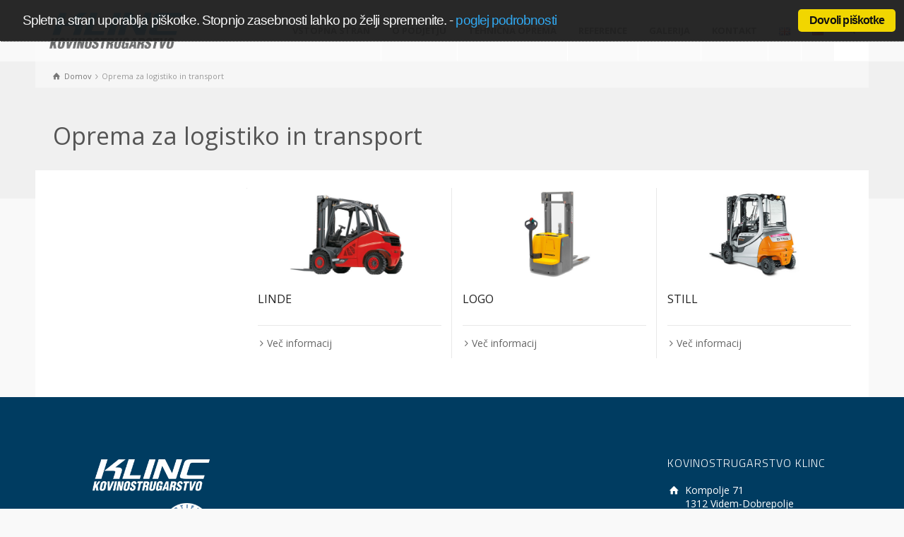

--- FILE ---
content_type: text/html; charset=UTF-8
request_url: https://www.kovinostrugarstvo-klinc.si/wp/products/oprema_en/
body_size: 29296
content:
<!doctype html>
<html lang="sl-SI" class="no-js">
<head> 
<meta charset="UTF-8" />  
<meta name="viewport" content="width=device-width, initial-scale=1, maximum-scale=1">
<link rel="alternate" type="application/rss+xml" title="Kovinostrugarstvo Klinc RSS Feed" href="https://www.kovinostrugarstvo-klinc.si/wp/feed/" />
<link rel="alternate" type="application/atom+xml" title="Kovinostrugarstvo Klinc Atom Feed" href="https://www.kovinostrugarstvo-klinc.si/wp/feed/atom/" />
<link rel="pingback" href="https://www.kovinostrugarstvo-klinc.si/wp/xmlrpc.php" />
<title>Oprema za logistiko in transport &#8211; Kovinostrugarstvo Klinc</title>
<script type="text/javascript">/*<![CDATA[ */ var html = document.getElementsByTagName("html")[0]; html.className = html.className.replace("no-js", "js"); window.onerror=function(e,f){var body = document.getElementsByTagName("body")[0]; body.className = body.className.replace("rt-loading", ""); var e_file = document.createElement("a");e_file.href = f;console.log( e );console.log( e_file.pathname );}/* ]]>*/</script>
<link rel='dns-prefetch' href='//fonts.googleapis.com' />
<link rel='dns-prefetch' href='//s.w.org' />
<link rel="alternate" type="application/rss+xml" title="Kovinostrugarstvo Klinc &raquo; Vir" href="https://www.kovinostrugarstvo-klinc.si/wp/feed/" />
<link rel="alternate" type="application/rss+xml" title="Kovinostrugarstvo Klinc &raquo; Vir komentarjev" href="https://www.kovinostrugarstvo-klinc.si/wp/comments/feed/" />
<link rel="alternate" type="application/rss+xml" title="Kovinostrugarstvo Klinc &raquo; Oprema za logistiko in transport Product Category Vir" href="https://www.kovinostrugarstvo-klinc.si/wp/products/oprema_en/feed/" />
		<script type="text/javascript">
			window._wpemojiSettings = {"baseUrl":"https:\/\/s.w.org\/images\/core\/emoji\/11\/72x72\/","ext":".png","svgUrl":"https:\/\/s.w.org\/images\/core\/emoji\/11\/svg\/","svgExt":".svg","source":{"concatemoji":"https:\/\/www.kovinostrugarstvo-klinc.si\/wp\/wp-includes\/js\/wp-emoji-release.min.js?ver=4.9.26"}};
			!function(e,a,t){var n,r,o,i=a.createElement("canvas"),p=i.getContext&&i.getContext("2d");function s(e,t){var a=String.fromCharCode;p.clearRect(0,0,i.width,i.height),p.fillText(a.apply(this,e),0,0);e=i.toDataURL();return p.clearRect(0,0,i.width,i.height),p.fillText(a.apply(this,t),0,0),e===i.toDataURL()}function c(e){var t=a.createElement("script");t.src=e,t.defer=t.type="text/javascript",a.getElementsByTagName("head")[0].appendChild(t)}for(o=Array("flag","emoji"),t.supports={everything:!0,everythingExceptFlag:!0},r=0;r<o.length;r++)t.supports[o[r]]=function(e){if(!p||!p.fillText)return!1;switch(p.textBaseline="top",p.font="600 32px Arial",e){case"flag":return s([55356,56826,55356,56819],[55356,56826,8203,55356,56819])?!1:!s([55356,57332,56128,56423,56128,56418,56128,56421,56128,56430,56128,56423,56128,56447],[55356,57332,8203,56128,56423,8203,56128,56418,8203,56128,56421,8203,56128,56430,8203,56128,56423,8203,56128,56447]);case"emoji":return!s([55358,56760,9792,65039],[55358,56760,8203,9792,65039])}return!1}(o[r]),t.supports.everything=t.supports.everything&&t.supports[o[r]],"flag"!==o[r]&&(t.supports.everythingExceptFlag=t.supports.everythingExceptFlag&&t.supports[o[r]]);t.supports.everythingExceptFlag=t.supports.everythingExceptFlag&&!t.supports.flag,t.DOMReady=!1,t.readyCallback=function(){t.DOMReady=!0},t.supports.everything||(n=function(){t.readyCallback()},a.addEventListener?(a.addEventListener("DOMContentLoaded",n,!1),e.addEventListener("load",n,!1)):(e.attachEvent("onload",n),a.attachEvent("onreadystatechange",function(){"complete"===a.readyState&&t.readyCallback()})),(n=t.source||{}).concatemoji?c(n.concatemoji):n.wpemoji&&n.twemoji&&(c(n.twemoji),c(n.wpemoji)))}(window,document,window._wpemojiSettings);
		</script>
		<style type="text/css">
img.wp-smiley,
img.emoji {
	display: inline !important;
	border: none !important;
	box-shadow: none !important;
	height: 1em !important;
	width: 1em !important;
	margin: 0 .07em !important;
	vertical-align: -0.1em !important;
	background: none !important;
	padding: 0 !important;
}
</style>
<link rel='stylesheet' id='cookie_consent-css'  href='https://www.kovinostrugarstvo-klinc.si/wp/wp-content/plugins/piskotki/css/style.css?ver=4.9.26' type='text/css' media='all' />
<link rel='stylesheet' id='theme-style-all-css'  href='https://www.kovinostrugarstvo-klinc.si/wp/wp-content/themes/rttheme19/css/layout2/app.min.css?ver=2.5' type='text/css' media='all' />
<link rel='stylesheet' id='mediaelement-skin-css'  href='https://www.kovinostrugarstvo-klinc.si/wp/wp-content/themes/rttheme19/css/mejs-skin.min.css?ver=2.5' type='text/css' media='all' />
<link rel='stylesheet' id='fontello-css'  href='https://www.kovinostrugarstvo-klinc.si/wp/wp-content/themes/rttheme19/css/fontello/css/fontello.css?ver=2.5' type='text/css' media='all' />
<!--[if IE 9]>
<link rel='stylesheet' id='theme-ie9-css'  href='https://www.kovinostrugarstvo-klinc.si/wp/wp-content/themes/rttheme19/css/ie9.min.css?ver=2.5' type='text/css' media='all' />
<![endif]-->
<link rel='stylesheet' id='tf-compiled-options-mobmenu-css'  href='https://www.kovinostrugarstvo-klinc.si/wp/wp-content/uploads/dynamic-mobmenu.css?ver=4.9.26' type='text/css' media='all' />
<link rel='stylesheet' id='tf-google-webfont-open-sans-css'  href='//fonts.googleapis.com/css?family=Open+Sans%3Ainherit%2C400&#038;subset=latin%2Clatin-ext&#038;ver=4.9.26' type='text/css' media='all' />
<link rel='stylesheet' id='tf-google-webfont-dosis-css'  href='//fonts.googleapis.com/css?family=Dosis%3Ainherit%2C400&#038;subset=latin%2Clatin-ext&#038;ver=4.9.26' type='text/css' media='all' />
<link rel='stylesheet' id='theme-style-css'  href='https://www.kovinostrugarstvo-klinc.si/wp/wp-content/themes/rttheme19/style.css?ver=4.9.26' type='text/css' media='all' />
<link rel='stylesheet' id='theme-dynamic-css'  href='https://www.kovinostrugarstvo-klinc.si/wp/wp-content/uploads/rttheme19/dynamic-style.css?ver=191216211508' type='text/css' media='all' />
<link rel='stylesheet' id='rt-google-fonts-css'  href='//fonts.googleapis.com/css?family=Titillium+Web%3A300%7COpen+Sans%3Aregular%2C700&#038;subset=latin%2Clatin-ext&#038;ver=1.0.0' type='text/css' media='all' />
<link rel='stylesheet' id='cssmobmenu-icons-css'  href='https://www.kovinostrugarstvo-klinc.si/wp/wp-content/plugins/mobile-menu/includes/css/mobmenu-icons.css?ver=4.9.26' type='text/css' media='all' />
<script type='text/javascript' src='https://www.kovinostrugarstvo-klinc.si/wp/wp-content/plugins/piskotki/js/test.js?ver=4.9.26'></script>
<script type='text/javascript' src='https://www.kovinostrugarstvo-klinc.si/wp/wp-includes/js/jquery/jquery.js?ver=1.12.4'></script>
<script type='text/javascript' src='https://www.kovinostrugarstvo-klinc.si/wp/wp-includes/js/jquery/jquery-migrate.min.js?ver=1.4.1'></script>
<script type='text/javascript'>
var mejsL10n = {"language":"sl","strings":{"mejs.install-flash":"You are using a browser that does not have Flash player enabled or installed. Please turn on your Flash player plugin or download the latest version from https:\/\/get.adobe.com\/flashplayer\/","mejs.fullscreen-off":"Turn off Fullscreen","mejs.fullscreen-on":"Go Fullscreen","mejs.download-video":"Download Video","mejs.fullscreen":"Fullscreen","mejs.time-jump-forward":["Jump forward 1 second","Jump forward %1 seconds"],"mejs.loop":"Toggle Loop","mejs.play":"Play","mejs.pause":"Pause","mejs.close":"Close","mejs.time-slider":"Time Slider","mejs.time-help-text":"Use Left\/Right Arrow keys to advance one second, Up\/Down arrows to advance ten seconds.","mejs.time-skip-back":["Skip back 1 second","Skip back %1 seconds"],"mejs.captions-subtitles":"Captions\/Subtitles","mejs.captions-chapters":"Chapters","mejs.none":"None","mejs.mute-toggle":"Mute Toggle","mejs.volume-help-text":"Use Up\/Down Arrow keys to increase or decrease volume.","mejs.unmute":"Unmute","mejs.mute":"Mute","mejs.volume-slider":"Volume Slider","mejs.video-player":"Video Player","mejs.audio-player":"Audio Player","mejs.ad-skip":"Skip ad","mejs.ad-skip-info":["Skip in 1 second","Skip in %1 seconds"],"mejs.source-chooser":"Source Chooser","mejs.stop":"Stop","mejs.speed-rate":"Speed Rate","mejs.live-broadcast":"Live Broadcast","mejs.afrikaans":"Afrikaans","mejs.albanian":"Albanian","mejs.arabic":"Arabic","mejs.belarusian":"Belarusian","mejs.bulgarian":"Bulgarian","mejs.catalan":"Catalan","mejs.chinese":"Chinese","mejs.chinese-simplified":"Chinese (Simplified)","mejs.chinese-traditional":"Chinese (Traditional)","mejs.croatian":"Croatian","mejs.czech":"Czech","mejs.danish":"Danish","mejs.dutch":"Dutch","mejs.english":"English","mejs.estonian":"Estonian","mejs.filipino":"Filipino","mejs.finnish":"Finnish","mejs.french":"French","mejs.galician":"Galician","mejs.german":"German","mejs.greek":"Greek","mejs.haitian-creole":"Haitian Creole","mejs.hebrew":"Hebrew","mejs.hindi":"Hindi","mejs.hungarian":"Hungarian","mejs.icelandic":"Icelandic","mejs.indonesian":"Indonesian","mejs.irish":"Irish","mejs.italian":"Italian","mejs.japanese":"Japanese","mejs.korean":"Korean","mejs.latvian":"Latvian","mejs.lithuanian":"Lithuanian","mejs.macedonian":"Macedonian","mejs.malay":"Malay","mejs.maltese":"Maltese","mejs.norwegian":"Norwegian","mejs.persian":"Persian","mejs.polish":"Polish","mejs.portuguese":"Portuguese","mejs.romanian":"Romanian","mejs.russian":"Russian","mejs.serbian":"Serbian","mejs.slovak":"Slovak","mejs.slovenian":"Slovenian","mejs.spanish":"Spanish","mejs.swahili":"Swahili","mejs.swedish":"Swedish","mejs.tagalog":"Tagalog","mejs.thai":"Thai","mejs.turkish":"Turkish","mejs.ukrainian":"Ukrainian","mejs.vietnamese":"Vietnamese","mejs.welsh":"Welsh","mejs.yiddish":"Yiddish"}};
</script>
<script type='text/javascript' src='https://www.kovinostrugarstvo-klinc.si/wp/wp-includes/js/mediaelement/mediaelement-and-player.min.js?ver=4.2.6-78496d1'></script>
<script type='text/javascript' src='https://www.kovinostrugarstvo-klinc.si/wp/wp-includes/js/mediaelement/mediaelement-migrate.min.js?ver=4.9.26'></script>
<script type='text/javascript'>
/* <![CDATA[ */
var _wpmejsSettings = {"pluginPath":"\/wp\/wp-includes\/js\/mediaelement\/","classPrefix":"mejs-","stretching":"responsive"};
/* ]]> */
</script>
<script type='text/javascript' src='https://www.kovinostrugarstvo-klinc.si/wp/wp-content/plugins/mobile-menu/includes/js/mobmenu.js?ver=4.9.26'></script>
<link rel='https://api.w.org/' href='https://www.kovinostrugarstvo-klinc.si/wp/wp-json/' />
<link rel="EditURI" type="application/rsd+xml" title="RSD" href="https://www.kovinostrugarstvo-klinc.si/wp/xmlrpc.php?rsd" />
<link rel="wlwmanifest" type="application/wlwmanifest+xml" href="https://www.kovinostrugarstvo-klinc.si/wp/wp-includes/wlwmanifest.xml" /> 
<meta name="generator" content="WordPress 4.9.26" />
<script type="text/javascript">
      // <![CDATA[
      cc.initialise({
        cookies: {
              necessary: {
                title: 'Obvezni piškotki',
                description: 'Posamezni piškotki so nujni za delovanje naše spletne strani in jih ni moč onemogočiti.',
                link: ''
              },
            
              analytics: {
                title: 'Statistika',
                description: 'Dovoljujem anonimno spremljanje statistike obiska.',
                link: ''
              },
            },
        settings: {style: "",bannerPosition: "",tagPosition: "",consenttype: "",}
      });
      // ]]>
      

      </script>
<!--[if lt IE 9]><script src="https://www.kovinostrugarstvo-klinc.si/wp/wp-content/themes/rttheme19/js/html5shiv.min.js"></script><![endif]-->
<!--[if gte IE 9]> <style type="text/css"> .gradient { filter: none; } </style> <![endif]-->

<!--Theme Version:2.5 Plugin Version:2.5-->
<meta name="generator" content="Powered by WPBakery Page Builder - drag and drop page builder for WordPress."/>
<!--[if lte IE 9]><link rel="stylesheet" type="text/css" href="https://www.kovinostrugarstvo-klinc.si/wp/wp-content/plugins/js_composer/assets/css/vc_lte_ie9.min.css" media="screen"><![endif]--><link rel="alternate" href="https://www.kovinostrugarstvo-klinc.si/wp/products/logistik_transport/" hreflang="en" />
<link rel="alternate" href="https://www.kovinostrugarstvo-klinc.si/wp/products/oprema_en/" hreflang="sl" />
<link rel="icon" href="https://www.kovinostrugarstvo-klinc.si/wp/wp-content/uploads/2018/07/cropped-k_ikona-1-32x32.jpg" sizes="32x32" />
<link rel="icon" href="https://www.kovinostrugarstvo-klinc.si/wp/wp-content/uploads/2018/07/cropped-k_ikona-1-192x192.jpg" sizes="192x192" />
<link rel="apple-touch-icon-precomposed" href="https://www.kovinostrugarstvo-klinc.si/wp/wp-content/uploads/2018/07/cropped-k_ikona-1-180x180.jpg" />
<meta name="msapplication-TileImage" content="https://www.kovinostrugarstvo-klinc.si/wp/wp-content/uploads/2018/07/cropped-k_ikona-1-270x270.jpg" />
<noscript><style type="text/css"> .wpb_animate_when_almost_visible { opacity: 1; }</style></noscript></head>
<body class="archive tax-product_categories term-oprema_en term-58 rt-loading  layout2 overlapped-header wpb-js-composer js-comp-ver-5.4.5 vc_responsive mob-menu-slideout-over">
<div class="go-to-top icon-up-open"></div>
		<!-- loader -->
		<div id="loader-wrapper"><div id="loader"></div></div>
		<!-- / #loader -->
		
<!-- background wrapper -->
<div id="container">   
 
	

				

	<header class="top-header default ">

				

		<div class="header-elements fullwidth">
		
			<!-- mobile menu button -->
			<div class="mobile-menu-button icon-menu"></div>

			
			<!-- logo -->
			<div id="logo" class="site-logo">
				 <a href="https://www.kovinostrugarstvo-klinc.si/wp/" title="Kovinostrugarstvo Klinc"><img src="https://www.kovinostrugarstvo-klinc.si/wp/wp-content/uploads/2018/07/klinc_logo_01.png" alt="Kovinostrugarstvo Klinc" width="477" height="129" class="main_logo" /></a> 			</div><!-- / end #logo -->

			<div class="header-right">
						

				<!-- navigation holder -->
				    

									<nav>
						<ul id="navigation" class="menu"><li id='menu-item-2986' data-depth='0' class="menu-item menu-item-type-post_type menu-item-object-page menu-item-home"><a  href="https://www.kovinostrugarstvo-klinc.si/wp/">VSTOPNA STRAN</a> </li>
<li id='menu-item-2989' data-depth='0' class="menu-item menu-item-type-post_type menu-item-object-page"><a  href="https://www.kovinostrugarstvo-klinc.si/wp/o-podjejtu/">O PODJETJU</a> </li>
<li id='menu-item-2994' data-depth='0' class="menu-item menu-item-type-post_type menu-item-object-page"><a  href="https://www.kovinostrugarstvo-klinc.si/wp/tehnicna-oprema/">TEHNIČNA OPREMA</a> </li>
<li id='menu-item-2990' data-depth='0' class="menu-item menu-item-type-post_type menu-item-object-page"><a  href="https://www.kovinostrugarstvo-klinc.si/wp/reference/">REFERENCE</a> </li>
<li id='menu-item-2987' data-depth='0' class="menu-item menu-item-type-post_type menu-item-object-page"><a  href="https://www.kovinostrugarstvo-klinc.si/wp/galerija/">GALERIJA</a> </li>
<li id='menu-item-2988' data-depth='0' class="menu-item menu-item-type-post_type menu-item-object-page"><a  href="https://www.kovinostrugarstvo-klinc.si/wp/kontakt/">KONTAKT</a> </li>
<li id='menu-item-3558-en' data-depth='0' class="lang-item lang-item-27 lang-item-en lang-item-first menu-item menu-item-type-custom menu-item-object-custom"><a  href="https://www.kovinostrugarstvo-klinc.si/wp/products/logistik_transport/"><img src="[data-uri]" title="English" alt="English" /></a> </li>
<li id='menu-item-3558-sl' data-depth='0' class="lang-item lang-item-42 lang-item-sl current-lang menu-item menu-item-type-custom menu-item-object-custom"><a  href="https://www.kovinostrugarstvo-klinc.si/wp/products/oprema_en/"><img src="[data-uri]" title="Slovenščina" alt="Slovenščina" /></a> </li>
</ul> 
					</nav>
						
						<!-- shortcut buttons -->
		<div id="tools">
			<ul>
				<li class="tool-icon" title="Open"><span class="icon-plus"></span></li>
			</ul>
			<ul>

				
				
				
									<li class="tool-icon search" title="Search"><span class="icon-search"></span>
						<div class="widget">
							<form method="get"  action="https://www.kovinostrugarstvo-klinc.si/wp/"  class="wp-search-form rt_form">
	<ul>
		<li><input type="text" class='search showtextback' placeholder="Išči" name="s" /><span class="icon-search-1"></span></li>
	</ul>
	<input type="hidden" name="lang" value="sl"/></form>						</div>
					</li>

				
							</ul>
		</div><!-- / end #tools -->

	
			</div><!-- / end .header-right -->

		</div>
	</header>



	<!-- main contents -->
	<div id="main_content">

	
<div class="content_row row sub_page_header fullwidth " style="background-color: #f0f0f0;">
	
	<div class="content_row_wrapper underlap default" ><div class="col col-sm-12"><div class="breadcrumb"><ol vocab="http://schema.org/" typeof="BreadcrumbList">
<li property="itemListElement" typeof="ListItem">
<a property="item" typeof="WebPage" class="icon-home" href="https://www.kovinostrugarstvo-klinc.si/wp/"><span property="name">Domov</span><meta property="position" content="1"></a> <span class="icon-angle-right"></span> </li>
<li property="itemListElement" typeof="ListItem">

						<meta itemprop="name" content="LINDE">
						<meta itemprop="url" content="https://www.kovinostrugarstvo-klinc.si/wp/product-details/linde-2/">
						<span property="name">Oprema za logistiko in transport</span>
						<meta property="position" content="2"></li>
</ol>
</div><section class="page-title"><h1>Oprema za logistiko in transport</h1></section></div></div>
</div>

	<div  class="content_row default-style no-composer overlap default"><div class="content_row_wrapper clearfix "><div class="col col-sm-12 col-xs-12 ">
						<div class="row fixed_heights">
						<div class="col col-sm-9 col-xs-12 content right">
 					

				 
				


		

					
<div id="product-dynamicID-168545" class="product_holder product-showcase clearfix  border_grid fixed_heights" data-column-width="3">
<div class="row clearfix">
<div class="col product_item_holder col-sm-4  oprema_en">

<div class="product_item_holder">

			<div class="featured_image"> 
			<!-- product image -->
			<div class="featured_image"> 
				<a href="https://www.kovinostrugarstvo-klinc.si/wp/product-details/linde-2/" title="LINDE" rel="bookmark" class="imgeffect link"><img src="https://www.kovinostrugarstvo-klinc.si/wp/wp-content/uploads/2018/11/Linde-copy-640x317.jpg" alt="" class="" /></a> 
			</div> 
		</div> 
	

	
						
		<div class="product_info">

								<!-- title-->
				<h5 class="clean_heading"><a href="https://www.kovinostrugarstvo-klinc.si/wp/product-details/linde-2/" title="LINDE" rel="bookmark">LINDE</a></h5>
				
				<!-- text-->
				
				<div class="product_info_footer clearfix"><div class="action_buttons"><a href="https://www.kovinostrugarstvo-klinc.si/wp/product-details/linde-2/" title="LINDE" class="details icon-angle-right">Več informacij</a></div></div> 		

		</div>
		

	
</div></div>
<div class="col product_item_holder col-sm-4  oprema_en">

<div class="product_item_holder">

			<div class="featured_image"> 
			<!-- product image -->
			<div class="featured_image"> 
				<a href="https://www.kovinostrugarstvo-klinc.si/wp/product-details/ejc-2/" title="LOGO" rel="bookmark" class="imgeffect link"><img src="https://www.kovinostrugarstvo-klinc.si/wp/wp-content/uploads/2018/11/EJC_216_S_0051-640x317.jpg" alt="" class="" /></a> 
			</div> 
		</div> 
	

	
						
		<div class="product_info">

								<!-- title-->
				<h5 class="clean_heading"><a href="https://www.kovinostrugarstvo-klinc.si/wp/product-details/ejc-2/" title="LOGO" rel="bookmark">LOGO</a></h5>
				
				<!-- text-->
				
				<div class="product_info_footer clearfix"><div class="action_buttons"><a href="https://www.kovinostrugarstvo-klinc.si/wp/product-details/ejc-2/" title="LOGO" class="details icon-angle-right">Več informacij</a></div></div> 		

		</div>
		

	
</div></div>
<div class="col product_item_holder col-sm-4  oprema_en">

<div class="product_item_holder">

			<div class="featured_image"> 
			<!-- product image -->
			<div class="featured_image"> 
				<a href="https://www.kovinostrugarstvo-klinc.si/wp/product-details/still-2/" title="STILL" rel="bookmark" class="imgeffect link"><img src="https://www.kovinostrugarstvo-klinc.si/wp/wp-content/uploads/2018/11/Still_-640x317.jpg" alt="" class="" /></a> 
			</div> 
		</div> 
	

	
						
		<div class="product_info">

								<!-- title-->
				<h5 class="clean_heading"><a href="https://www.kovinostrugarstvo-klinc.si/wp/product-details/still-2/" title="STILL" rel="bookmark">STILL</a></h5>
				
				<!-- text-->
				
				<div class="product_info_footer clearfix"><div class="action_buttons"><a href="https://www.kovinostrugarstvo-klinc.si/wp/product-details/still-2/" title="STILL" class="details icon-angle-right">Več informacij</a></div></div> 		

		</div>
		

	
</div></div>
</div>
</div>
<div class="paging_wrapper margin-t30 margin-b30"></div>		
		


						</div>
						<div class="col col-sm-3 col-xs-12 sidebar left widgets_holder">
					

						</div>
						</div>
					
</div></div></div>
</div><!-- / end #main_content -->

<!-- footer -->
<footer id="footer" class="clearfix footer" data-footer="">
	<section class="footer_widgets content_row row clearfix footer border_grid fixed_heights footer_contents fullwidth"><div class="content_row_wrapper default clearfix"><div id="footer-column-1" class="col col-xs-12 col-sm-3 widgets_holder"><div id="media_image-2" class="footer_widget widget widget_media_image"><img width="446" height="231" src="https://www.kovinostrugarstvo-klinc.si/wp/wp-content/uploads/2018/09/klinc_logo_bel_02.png" class="image wp-image-3313  attachment-full size-full" alt="" style="max-width: 100%; height: auto;" srcset="https://www.kovinostrugarstvo-klinc.si/wp/wp-content/uploads/2018/09/klinc_logo_bel_02.png 446w, https://www.kovinostrugarstvo-klinc.si/wp/wp-content/uploads/2018/09/klinc_logo_bel_02-300x155.png 300w" sizes="(max-width: 446px) 100vw, 446px" /></div></div><div id="footer-column-2" class="col col-xs-12 col-sm-3 widgets_holder"></div><div id="footer-column-3" class="col col-xs-12 col-sm-3 widgets_holder"></div><div id="footer-column-4" class="col col-xs-12 col-sm-3 widgets_holder"><div id="contact_info-2" class="footer_widget widget widget_contact_info"><h5>KOVINOSTRUGARSTVO KLINC</h5><div class="with_icons style-1"><div><span class="icon icon-home"></span><div>Kompolje 71<br>1312 Videm-Dobrepolje<br>Slovenija</div></div><div><span class="icon icon-phone"></span><div>+386 1 78 67 083</div></div><div><span class="icon icon-mail-1"></span><div><a href="mailto:info@kovinostrugarstvo-klinc.si">info@kovinostrugarstvo-klinc.si</a></div></div></div></div></div></div></section><div class="content_row row clearfix footer_contents footer_info_bar fullwidth"><div class="content_row_wrapper default clearfix"><div class="col col-sm-12"><div class="copyright ">© 2018   |   KLINC KOVINOSTRUGARSTVO   </div></div></div></div></footer><!-- / end #footer -->

</div><!-- / end #container --> 
<div class="mobmenu-overlay"></div><div class="mob-menu-header-holder mobmenu"  data-open-icon="down-open" data-close-icon="up-open"><div  class="mobmenul-container"><a href="#" class="mobmenu-left-bt"><i class="mob-icon-menu mob-menu-icon"></i><i class="mob-icon-menu-3 mob-cancel-button"></i></a></div><div class="mob-menu-logo-holder"><h3 class="headertext"></h3></div><div  class="mobmenur-container"></div></div>
			<div class="mob-menu-left-panel mobmenu  ">
				<a href="#" class="mobmenu-left-bt"><i class="mob-icon-menu-3 mob-cancel-button"></i></a>
				<div class="mobmenu_content">
			<div class="menu-glavni-meni-container"><ul id="mobmenuleft"><li  class="menu-item menu-item-type-post_type menu-item-object-page menu-item-home menu-item-2986"><a href="https://www.kovinostrugarstvo-klinc.si/wp/" class="">VSTOPNA STRAN</a></li><li  class="menu-item menu-item-type-post_type menu-item-object-page menu-item-2989"><a href="https://www.kovinostrugarstvo-klinc.si/wp/o-podjejtu/" class="">O PODJETJU</a></li><li  class="menu-item menu-item-type-post_type menu-item-object-page menu-item-2994"><a href="https://www.kovinostrugarstvo-klinc.si/wp/tehnicna-oprema/" class="">TEHNIČNA OPREMA</a></li><li  class="menu-item menu-item-type-post_type menu-item-object-page menu-item-2990"><a href="https://www.kovinostrugarstvo-klinc.si/wp/reference/" class="">REFERENCE</a></li><li  class="menu-item menu-item-type-post_type menu-item-object-page menu-item-2987"><a href="https://www.kovinostrugarstvo-klinc.si/wp/galerija/" class="">GALERIJA</a></li><li  class="menu-item menu-item-type-post_type menu-item-object-page menu-item-2988"><a href="https://www.kovinostrugarstvo-klinc.si/wp/kontakt/" class="">KONTAKT</a></li><li  class="lang-item lang-item-27 lang-item-en lang-item-first menu-item menu-item-type-custom menu-item-object-custom menu-item-3558-en"><a href="https://www.kovinostrugarstvo-klinc.si/wp/products/logistik_transport/" class=""><img src="[data-uri]" title="English" alt="English" /></a></li><li  class="lang-item lang-item-42 lang-item-sl current-lang menu-item menu-item-type-custom menu-item-object-custom menu-item-3558-sl"><a href="https://www.kovinostrugarstvo-klinc.si/wp/products/oprema_en/" class=""><img src="[data-uri]" title="Slovenščina" alt="Slovenščina" /></a></li></ul></div>
			</div><div class="mob-menu-left-bg-holder"></div></div>

			<script type='text/javascript'>
/* <![CDATA[ */
var rt_theme_params = {"ajax_url":"https:\/\/www.kovinostrugarstvo-klinc.si\/wp\/wp-admin\/admin-ajax.php?lang=sl","rttheme_template_dir":"https:\/\/www.kovinostrugarstvo-klinc.si\/wp\/wp-content\/themes\/rttheme19","popup_blocker_message":"Please disable your pop-up blocker and click the \"Open\" link again.","wpml_lang":"sl","theme_slug":"rttheme19","home_url":"https:\/\/www.kovinostrugarstvo-klinc.si\/wp\/","page_loading":"1","page_leaving":""};
/* ]]> */
</script>
<script type='text/javascript' src='https://www.kovinostrugarstvo-klinc.si/wp/wp-content/themes/rttheme19/js/layout2/app.min.js?ver=2.5'></script>
<script type='text/javascript' src='https://www.kovinostrugarstvo-klinc.si/wp/wp-includes/js/wp-embed.min.js?ver=4.9.26'></script>
</body>
</html>